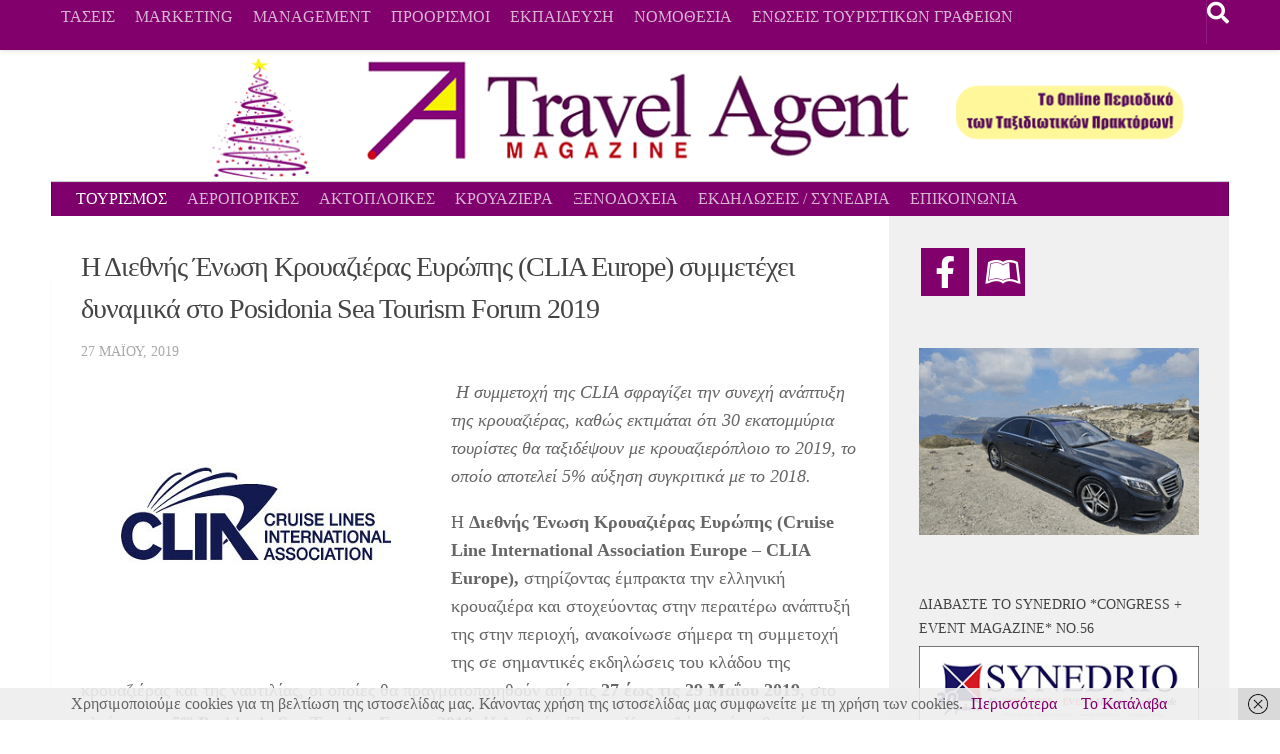

--- FILE ---
content_type: text/html; charset=UTF-8
request_url: https://travel-agent.eu/news-for-travel-agents/%CE%B7-%CE%B4%CE%B9%CE%B5%CE%B8%CE%BD%CE%AE%CF%82-%CE%AD%CE%BD%CF%89%CF%83%CE%B7-%CE%BA%CF%81%CE%BF%CF%85%CE%B1%CE%B6%CE%B9%CE%AD%CF%81%CE%B1%CF%82-%CE%B5%CF%85%CF%81%CF%8E%CF%80%CE%B7%CF%82-clia-eur/
body_size: 14858
content:
<!DOCTYPE html>
<html class="no-js" dir="ltr" lang="el" prefix="og: https://ogp.me/ns#">
<head>
  <meta charset="UTF-8">
  <meta name="viewport" content="width=device-width, initial-scale=1.0">
  <link rel="profile" href="https://gmpg.org/xfn/11" />
  <link rel="pingback" href="https://travel-agent.eu/xmlrpc.php">

  <title>Η Διεθνής Ένωση Κρουαζιέρας Ευρώπης (CLIA Europe) συμμετέχει δυναμικά στο Posidonia Sea Tourism Forum 2019 | Travel Agent Magazine</title>

		<!-- All in One SEO 4.9.1.1 - aioseo.com -->
	<meta name="robots" content="max-image-preview:large" />
	<meta name="author" content="Travel Agent magazine"/>
	<link rel="canonical" href="https://travel-agent.eu/news-for-travel-agents/%ce%b7-%ce%b4%ce%b9%ce%b5%ce%b8%ce%bd%ce%ae%cf%82-%ce%ad%ce%bd%cf%89%cf%83%ce%b7-%ce%ba%cf%81%ce%bf%cf%85%ce%b1%ce%b6%ce%b9%ce%ad%cf%81%ce%b1%cf%82-%ce%b5%cf%85%cf%81%cf%8e%cf%80%ce%b7%cf%82-clia-eur/" />
	<meta name="generator" content="All in One SEO (AIOSEO) 4.9.1.1" />
		<meta property="og:locale" content="el_GR" />
		<meta property="og:site_name" content="Travel Agent Magazine | Περιοδικό για Ταξιδιωτικούς Πράκτορες" />
		<meta property="og:type" content="article" />
		<meta property="og:title" content="Η Διεθνής Ένωση Κρουαζιέρας Ευρώπης (CLIA Europe) συμμετέχει δυναμικά στο Posidonia Sea Tourism Forum 2019 | Travel Agent Magazine" />
		<meta property="og:url" content="https://travel-agent.eu/news-for-travel-agents/%ce%b7-%ce%b4%ce%b9%ce%b5%ce%b8%ce%bd%ce%ae%cf%82-%ce%ad%ce%bd%cf%89%cf%83%ce%b7-%ce%ba%cf%81%ce%bf%cf%85%ce%b1%ce%b6%ce%b9%ce%ad%cf%81%ce%b1%cf%82-%ce%b5%cf%85%cf%81%cf%8e%cf%80%ce%b7%cf%82-clia-eur/" />
		<meta property="article:published_time" content="2019-05-27T11:33:29+00:00" />
		<meta property="article:modified_time" content="2019-05-27T11:33:29+00:00" />
		<meta name="twitter:card" content="summary" />
		<meta name="twitter:title" content="Η Διεθνής Ένωση Κρουαζιέρας Ευρώπης (CLIA Europe) συμμετέχει δυναμικά στο Posidonia Sea Tourism Forum 2019 | Travel Agent Magazine" />
		<script type="application/ld+json" class="aioseo-schema">
			{"@context":"https:\/\/schema.org","@graph":[{"@type":"Article","@id":"https:\/\/travel-agent.eu\/news-for-travel-agents\/%ce%b7-%ce%b4%ce%b9%ce%b5%ce%b8%ce%bd%ce%ae%cf%82-%ce%ad%ce%bd%cf%89%cf%83%ce%b7-%ce%ba%cf%81%ce%bf%cf%85%ce%b1%ce%b6%ce%b9%ce%ad%cf%81%ce%b1%cf%82-%ce%b5%cf%85%cf%81%cf%8e%cf%80%ce%b7%cf%82-clia-eur\/#article","name":"\u0397 \u0394\u03b9\u03b5\u03b8\u03bd\u03ae\u03c2 \u0388\u03bd\u03c9\u03c3\u03b7 \u039a\u03c1\u03bf\u03c5\u03b1\u03b6\u03b9\u03ad\u03c1\u03b1\u03c2 \u0395\u03c5\u03c1\u03ce\u03c0\u03b7\u03c2 (CLIA Europe) \u03c3\u03c5\u03bc\u03bc\u03b5\u03c4\u03ad\u03c7\u03b5\u03b9 \u03b4\u03c5\u03bd\u03b1\u03bc\u03b9\u03ba\u03ac \u03c3\u03c4\u03bf Posidonia Sea Tourism Forum 2019 | Travel Agent Magazine","headline":"\u0397 \u0394\u03b9\u03b5\u03b8\u03bd\u03ae\u03c2 \u0388\u03bd\u03c9\u03c3\u03b7 \u039a\u03c1\u03bf\u03c5\u03b1\u03b6\u03b9\u03ad\u03c1\u03b1\u03c2 \u0395\u03c5\u03c1\u03ce\u03c0\u03b7\u03c2 (CLIA Europe) \u03c3\u03c5\u03bc\u03bc\u03b5\u03c4\u03ad\u03c7\u03b5\u03b9 \u03b4\u03c5\u03bd\u03b1\u03bc\u03b9\u03ba\u03ac \u03c3\u03c4\u03bf Posidonia Sea Tourism Forum 2019","author":{"@id":"https:\/\/travel-agent.eu\/author\/karag\/#author"},"publisher":{"@id":"https:\/\/travel-agent.eu\/#organization"},"image":{"@type":"ImageObject","url":"https:\/\/travel-agent.eu\/wp-content\/uploads\/2018\/02\/clia.jpg","width":350,"height":250},"datePublished":"2019-05-27T14:33:29+03:00","dateModified":"2019-05-27T14:33:29+03:00","inLanguage":"el","mainEntityOfPage":{"@id":"https:\/\/travel-agent.eu\/news-for-travel-agents\/%ce%b7-%ce%b4%ce%b9%ce%b5%ce%b8%ce%bd%ce%ae%cf%82-%ce%ad%ce%bd%cf%89%cf%83%ce%b7-%ce%ba%cf%81%ce%bf%cf%85%ce%b1%ce%b6%ce%b9%ce%ad%cf%81%ce%b1%cf%82-%ce%b5%cf%85%cf%81%cf%8e%cf%80%ce%b7%cf%82-clia-eur\/#webpage"},"isPartOf":{"@id":"https:\/\/travel-agent.eu\/news-for-travel-agents\/%ce%b7-%ce%b4%ce%b9%ce%b5%ce%b8%ce%bd%ce%ae%cf%82-%ce%ad%ce%bd%cf%89%cf%83%ce%b7-%ce%ba%cf%81%ce%bf%cf%85%ce%b1%ce%b6%ce%b9%ce%ad%cf%81%ce%b1%cf%82-%ce%b5%cf%85%cf%81%cf%8e%cf%80%ce%b7%cf%82-clia-eur\/#webpage"},"articleSection":"\u03a4\u039f\u03a5\u03a1\u0399\u03a3\u039c\u039f\u03a3"},{"@type":"BreadcrumbList","@id":"https:\/\/travel-agent.eu\/news-for-travel-agents\/%ce%b7-%ce%b4%ce%b9%ce%b5%ce%b8%ce%bd%ce%ae%cf%82-%ce%ad%ce%bd%cf%89%cf%83%ce%b7-%ce%ba%cf%81%ce%bf%cf%85%ce%b1%ce%b6%ce%b9%ce%ad%cf%81%ce%b1%cf%82-%ce%b5%cf%85%cf%81%cf%8e%cf%80%ce%b7%cf%82-clia-eur\/#breadcrumblist","itemListElement":[{"@type":"ListItem","@id":"https:\/\/travel-agent.eu#listItem","position":1,"name":"Home","item":"https:\/\/travel-agent.eu","nextItem":{"@type":"ListItem","@id":"https:\/\/travel-agent.eu\/category\/news-for-travel-agents\/#listItem","name":"\u03a4\u039f\u03a5\u03a1\u0399\u03a3\u039c\u039f\u03a3"}},{"@type":"ListItem","@id":"https:\/\/travel-agent.eu\/category\/news-for-travel-agents\/#listItem","position":2,"name":"\u03a4\u039f\u03a5\u03a1\u0399\u03a3\u039c\u039f\u03a3","item":"https:\/\/travel-agent.eu\/category\/news-for-travel-agents\/","nextItem":{"@type":"ListItem","@id":"https:\/\/travel-agent.eu\/news-for-travel-agents\/%ce%b7-%ce%b4%ce%b9%ce%b5%ce%b8%ce%bd%ce%ae%cf%82-%ce%ad%ce%bd%cf%89%cf%83%ce%b7-%ce%ba%cf%81%ce%bf%cf%85%ce%b1%ce%b6%ce%b9%ce%ad%cf%81%ce%b1%cf%82-%ce%b5%cf%85%cf%81%cf%8e%cf%80%ce%b7%cf%82-clia-eur\/#listItem","name":"\u0397 \u0394\u03b9\u03b5\u03b8\u03bd\u03ae\u03c2 \u0388\u03bd\u03c9\u03c3\u03b7 \u039a\u03c1\u03bf\u03c5\u03b1\u03b6\u03b9\u03ad\u03c1\u03b1\u03c2 \u0395\u03c5\u03c1\u03ce\u03c0\u03b7\u03c2 (CLIA Europe) \u03c3\u03c5\u03bc\u03bc\u03b5\u03c4\u03ad\u03c7\u03b5\u03b9 \u03b4\u03c5\u03bd\u03b1\u03bc\u03b9\u03ba\u03ac \u03c3\u03c4\u03bf Posidonia Sea Tourism Forum 2019"},"previousItem":{"@type":"ListItem","@id":"https:\/\/travel-agent.eu#listItem","name":"Home"}},{"@type":"ListItem","@id":"https:\/\/travel-agent.eu\/news-for-travel-agents\/%ce%b7-%ce%b4%ce%b9%ce%b5%ce%b8%ce%bd%ce%ae%cf%82-%ce%ad%ce%bd%cf%89%cf%83%ce%b7-%ce%ba%cf%81%ce%bf%cf%85%ce%b1%ce%b6%ce%b9%ce%ad%cf%81%ce%b1%cf%82-%ce%b5%cf%85%cf%81%cf%8e%cf%80%ce%b7%cf%82-clia-eur\/#listItem","position":3,"name":"\u0397 \u0394\u03b9\u03b5\u03b8\u03bd\u03ae\u03c2 \u0388\u03bd\u03c9\u03c3\u03b7 \u039a\u03c1\u03bf\u03c5\u03b1\u03b6\u03b9\u03ad\u03c1\u03b1\u03c2 \u0395\u03c5\u03c1\u03ce\u03c0\u03b7\u03c2 (CLIA Europe) \u03c3\u03c5\u03bc\u03bc\u03b5\u03c4\u03ad\u03c7\u03b5\u03b9 \u03b4\u03c5\u03bd\u03b1\u03bc\u03b9\u03ba\u03ac \u03c3\u03c4\u03bf Posidonia Sea Tourism Forum 2019","previousItem":{"@type":"ListItem","@id":"https:\/\/travel-agent.eu\/category\/news-for-travel-agents\/#listItem","name":"\u03a4\u039f\u03a5\u03a1\u0399\u03a3\u039c\u039f\u03a3"}}]},{"@type":"Organization","@id":"https:\/\/travel-agent.eu\/#organization","name":"Travel Agent Magazine","description":"\u03a0\u03b5\u03c1\u03b9\u03bf\u03b4\u03b9\u03ba\u03cc \u03b3\u03b9\u03b1 \u03a4\u03b1\u03be\u03b9\u03b4\u03b9\u03c9\u03c4\u03b9\u03ba\u03bf\u03cd\u03c2 \u03a0\u03c1\u03ac\u03ba\u03c4\u03bf\u03c1\u03b5\u03c2","url":"https:\/\/travel-agent.eu\/"},{"@type":"Person","@id":"https:\/\/travel-agent.eu\/author\/karag\/#author","url":"https:\/\/travel-agent.eu\/author\/karag\/","name":"Travel Agent magazine","image":{"@type":"ImageObject","@id":"https:\/\/travel-agent.eu\/news-for-travel-agents\/%ce%b7-%ce%b4%ce%b9%ce%b5%ce%b8%ce%bd%ce%ae%cf%82-%ce%ad%ce%bd%cf%89%cf%83%ce%b7-%ce%ba%cf%81%ce%bf%cf%85%ce%b1%ce%b6%ce%b9%ce%ad%cf%81%ce%b1%cf%82-%ce%b5%cf%85%cf%81%cf%8e%cf%80%ce%b7%cf%82-clia-eur\/#authorImage","url":"https:\/\/secure.gravatar.com\/avatar\/7a75404c60a07a3f04db1cb340eb12bae6242a6c15061e729ab97b84559be994?s=96&d=mm&r=g","width":96,"height":96,"caption":"Travel Agent magazine"}},{"@type":"WebPage","@id":"https:\/\/travel-agent.eu\/news-for-travel-agents\/%ce%b7-%ce%b4%ce%b9%ce%b5%ce%b8%ce%bd%ce%ae%cf%82-%ce%ad%ce%bd%cf%89%cf%83%ce%b7-%ce%ba%cf%81%ce%bf%cf%85%ce%b1%ce%b6%ce%b9%ce%ad%cf%81%ce%b1%cf%82-%ce%b5%cf%85%cf%81%cf%8e%cf%80%ce%b7%cf%82-clia-eur\/#webpage","url":"https:\/\/travel-agent.eu\/news-for-travel-agents\/%ce%b7-%ce%b4%ce%b9%ce%b5%ce%b8%ce%bd%ce%ae%cf%82-%ce%ad%ce%bd%cf%89%cf%83%ce%b7-%ce%ba%cf%81%ce%bf%cf%85%ce%b1%ce%b6%ce%b9%ce%ad%cf%81%ce%b1%cf%82-%ce%b5%cf%85%cf%81%cf%8e%cf%80%ce%b7%cf%82-clia-eur\/","name":"\u0397 \u0394\u03b9\u03b5\u03b8\u03bd\u03ae\u03c2 \u0388\u03bd\u03c9\u03c3\u03b7 \u039a\u03c1\u03bf\u03c5\u03b1\u03b6\u03b9\u03ad\u03c1\u03b1\u03c2 \u0395\u03c5\u03c1\u03ce\u03c0\u03b7\u03c2 (CLIA Europe) \u03c3\u03c5\u03bc\u03bc\u03b5\u03c4\u03ad\u03c7\u03b5\u03b9 \u03b4\u03c5\u03bd\u03b1\u03bc\u03b9\u03ba\u03ac \u03c3\u03c4\u03bf Posidonia Sea Tourism Forum 2019 | Travel Agent Magazine","inLanguage":"el","isPartOf":{"@id":"https:\/\/travel-agent.eu\/#website"},"breadcrumb":{"@id":"https:\/\/travel-agent.eu\/news-for-travel-agents\/%ce%b7-%ce%b4%ce%b9%ce%b5%ce%b8%ce%bd%ce%ae%cf%82-%ce%ad%ce%bd%cf%89%cf%83%ce%b7-%ce%ba%cf%81%ce%bf%cf%85%ce%b1%ce%b6%ce%b9%ce%ad%cf%81%ce%b1%cf%82-%ce%b5%cf%85%cf%81%cf%8e%cf%80%ce%b7%cf%82-clia-eur\/#breadcrumblist"},"author":{"@id":"https:\/\/travel-agent.eu\/author\/karag\/#author"},"creator":{"@id":"https:\/\/travel-agent.eu\/author\/karag\/#author"},"image":{"@type":"ImageObject","url":"https:\/\/travel-agent.eu\/wp-content\/uploads\/2018\/02\/clia.jpg","@id":"https:\/\/travel-agent.eu\/news-for-travel-agents\/%ce%b7-%ce%b4%ce%b9%ce%b5%ce%b8%ce%bd%ce%ae%cf%82-%ce%ad%ce%bd%cf%89%cf%83%ce%b7-%ce%ba%cf%81%ce%bf%cf%85%ce%b1%ce%b6%ce%b9%ce%ad%cf%81%ce%b1%cf%82-%ce%b5%cf%85%cf%81%cf%8e%cf%80%ce%b7%cf%82-clia-eur\/#mainImage","width":350,"height":250},"primaryImageOfPage":{"@id":"https:\/\/travel-agent.eu\/news-for-travel-agents\/%ce%b7-%ce%b4%ce%b9%ce%b5%ce%b8%ce%bd%ce%ae%cf%82-%ce%ad%ce%bd%cf%89%cf%83%ce%b7-%ce%ba%cf%81%ce%bf%cf%85%ce%b1%ce%b6%ce%b9%ce%ad%cf%81%ce%b1%cf%82-%ce%b5%cf%85%cf%81%cf%8e%cf%80%ce%b7%cf%82-clia-eur\/#mainImage"},"datePublished":"2019-05-27T14:33:29+03:00","dateModified":"2019-05-27T14:33:29+03:00"},{"@type":"WebSite","@id":"https:\/\/travel-agent.eu\/#website","url":"https:\/\/travel-agent.eu\/","name":"Travel Agent Magazine","description":"\u03a0\u03b5\u03c1\u03b9\u03bf\u03b4\u03b9\u03ba\u03cc \u03b3\u03b9\u03b1 \u03a4\u03b1\u03be\u03b9\u03b4\u03b9\u03c9\u03c4\u03b9\u03ba\u03bf\u03cd\u03c2 \u03a0\u03c1\u03ac\u03ba\u03c4\u03bf\u03c1\u03b5\u03c2","inLanguage":"el","publisher":{"@id":"https:\/\/travel-agent.eu\/#organization"}}]}
		</script>
		<!-- All in One SEO -->

<script>
window.koko_analytics = {"url":"https:\/\/travel-agent.eu\/koko-analytics-collect.php","site_url":"https:\/\/travel-agent.eu","post_id":10320,"path":"\/news-for-travel-agents\/%CE%B7-%CE%B4%CE%B9%CE%B5%CE%B8%CE%BD%CE%AE%CF%82-%CE%AD%CE%BD%CF%89%CF%83%CE%B7-%CE%BA%CF%81%CE%BF%CF%85%CE%B1%CE%B6%CE%B9%CE%AD%CF%81%CE%B1%CF%82-%CE%B5%CF%85%CF%81%CF%8E%CF%80%CE%B7%CF%82-clia-eur\/","method":"cookie","use_cookie":true};
</script>
<script>document.documentElement.className = document.documentElement.className.replace("no-js","js");</script>
<link rel="alternate" type="application/rss+xml" title="Ροή RSS &raquo; Travel Agent Magazine" href="https://travel-agent.eu/feed/" />
<link rel="alternate" title="oEmbed (JSON)" type="application/json+oembed" href="https://travel-agent.eu/wp-json/oembed/1.0/embed?url=https%3A%2F%2Ftravel-agent.eu%2Fnews-for-travel-agents%2F%25ce%25b7-%25ce%25b4%25ce%25b9%25ce%25b5%25ce%25b8%25ce%25bd%25ce%25ae%25cf%2582-%25ce%25ad%25ce%25bd%25cf%2589%25cf%2583%25ce%25b7-%25ce%25ba%25cf%2581%25ce%25bf%25cf%2585%25ce%25b1%25ce%25b6%25ce%25b9%25ce%25ad%25cf%2581%25ce%25b1%25cf%2582-%25ce%25b5%25cf%2585%25cf%2581%25cf%258e%25cf%2580%25ce%25b7%25cf%2582-clia-eur%2F" />
<link rel="alternate" title="oEmbed (XML)" type="text/xml+oembed" href="https://travel-agent.eu/wp-json/oembed/1.0/embed?url=https%3A%2F%2Ftravel-agent.eu%2Fnews-for-travel-agents%2F%25ce%25b7-%25ce%25b4%25ce%25b9%25ce%25b5%25ce%25b8%25ce%25bd%25ce%25ae%25cf%2582-%25ce%25ad%25ce%25bd%25cf%2589%25cf%2583%25ce%25b7-%25ce%25ba%25cf%2581%25ce%25bf%25cf%2585%25ce%25b1%25ce%25b6%25ce%25b9%25ce%25ad%25cf%2581%25ce%25b1%25cf%2582-%25ce%25b5%25cf%2585%25cf%2581%25cf%258e%25cf%2580%25ce%25b7%25cf%2582-clia-eur%2F&#038;format=xml" />
<style id='wp-img-auto-sizes-contain-inline-css'>
img:is([sizes=auto i],[sizes^="auto," i]){contain-intrinsic-size:3000px 1500px}
/*# sourceURL=wp-img-auto-sizes-contain-inline-css */
</style>
<link rel='stylesheet' id='cnss_font_awesome_css-css' href='https://travel-agent.eu/wp-content/plugins/easy-social-icons/css/font-awesome/css/all.min.css?ver=7.0.0' media='all' />
<link rel='stylesheet' id='cnss_font_awesome_v4_shims-css' href='https://travel-agent.eu/wp-content/plugins/easy-social-icons/css/font-awesome/css/v4-shims.min.css?ver=7.0.0' media='all' />
<link rel='stylesheet' id='cnss_css-css' href='https://travel-agent.eu/wp-content/plugins/easy-social-icons/css/cnss.css?ver=1.0' media='all' />
<link rel='stylesheet' id='cnss_share_css-css' href='https://travel-agent.eu/wp-content/plugins/easy-social-icons/css/share.css?ver=1.0' media='all' />
<style id='wp-emoji-styles-inline-css'>

	img.wp-smiley, img.emoji {
		display: inline !important;
		border: none !important;
		box-shadow: none !important;
		height: 1em !important;
		width: 1em !important;
		margin: 0 0.07em !important;
		vertical-align: -0.1em !important;
		background: none !important;
		padding: 0 !important;
	}
/*# sourceURL=wp-emoji-styles-inline-css */
</style>
<link rel='stylesheet' id='source-affix-plugin-styles-css' href='https://travel-agent.eu/wp-content/plugins/source-affix/assets/css/public.min.css?ver=2.0.4' media='all' />
<link rel='stylesheet' id='hueman-main-style-css' href='https://travel-agent.eu/wp-content/themes/hueman/assets/front/css/main.min.css?ver=3.7.27' media='all' />
<style id='hueman-main-style-inline-css'>
body { font-family:Georgia, serif;font-size:1.00rem }@media only screen and (min-width: 720px) {
        .nav > li { font-size:1.00rem; }
      }.container-inner { max-width: 1178px; }::selection { background-color: #82006c; }
::-moz-selection { background-color: #82006c; }a,a>span.hu-external::after,.themeform label .required,#flexslider-featured .flex-direction-nav .flex-next:hover,#flexslider-featured .flex-direction-nav .flex-prev:hover,.post-hover:hover .post-title a,.post-title a:hover,.sidebar.s1 .post-nav li a:hover i,.content .post-nav li a:hover i,.post-related a:hover,.sidebar.s1 .widget_rss ul li a,#footer .widget_rss ul li a,.sidebar.s1 .widget_calendar a,#footer .widget_calendar a,.sidebar.s1 .alx-tab .tab-item-category a,.sidebar.s1 .alx-posts .post-item-category a,.sidebar.s1 .alx-tab li:hover .tab-item-title a,.sidebar.s1 .alx-tab li:hover .tab-item-comment a,.sidebar.s1 .alx-posts li:hover .post-item-title a,#footer .alx-tab .tab-item-category a,#footer .alx-posts .post-item-category a,#footer .alx-tab li:hover .tab-item-title a,#footer .alx-tab li:hover .tab-item-comment a,#footer .alx-posts li:hover .post-item-title a,.comment-tabs li.active a,.comment-awaiting-moderation,.child-menu a:hover,.child-menu .current_page_item > a,.wp-pagenavi a{ color: #82006c; }input[type="submit"],.themeform button[type="submit"],.sidebar.s1 .sidebar-top,.sidebar.s1 .sidebar-toggle,#flexslider-featured .flex-control-nav li a.flex-active,.post-tags a:hover,.sidebar.s1 .widget_calendar caption,#footer .widget_calendar caption,.author-bio .bio-avatar:after,.commentlist li.bypostauthor > .comment-body:after,.commentlist li.comment-author-admin > .comment-body:after{ background-color: #82006c; }.post-format .format-container { border-color: #82006c; }.sidebar.s1 .alx-tabs-nav li.active a,#footer .alx-tabs-nav li.active a,.comment-tabs li.active a,.wp-pagenavi a:hover,.wp-pagenavi a:active,.wp-pagenavi span.current{ border-bottom-color: #82006c!important; }.sidebar.s2 .post-nav li a:hover i,
.sidebar.s2 .widget_rss ul li a,
.sidebar.s2 .widget_calendar a,
.sidebar.s2 .alx-tab .tab-item-category a,
.sidebar.s2 .alx-posts .post-item-category a,
.sidebar.s2 .alx-tab li:hover .tab-item-title a,
.sidebar.s2 .alx-tab li:hover .tab-item-comment a,
.sidebar.s2 .alx-posts li:hover .post-item-title a { color: #82006c; }
.sidebar.s2 .sidebar-top,.sidebar.s2 .sidebar-toggle,.post-comments,.jp-play-bar,.jp-volume-bar-value,.sidebar.s2 .widget_calendar caption{ background-color: #82006c; }.sidebar.s2 .alx-tabs-nav li.active a { border-bottom-color: #82006c; }
.post-comments::before { border-right-color: #82006c; }
      .search-expand,
              #nav-topbar.nav-container { background-color: #82006c}@media only screen and (min-width: 720px) {
                #nav-topbar .nav ul { background-color: #82006c; }
              }.is-scrolled #header .nav-container.desktop-sticky,
              .is-scrolled #header .search-expand { background-color: #82006c; background-color: rgba(130,0,108,0.90) }.is-scrolled .topbar-transparent #nav-topbar.desktop-sticky .nav ul { background-color: #82006c; background-color: rgba(130,0,108,0.95) }#header { background-color: #ffffff; }
@media only screen and (min-width: 720px) {
  #nav-header .nav ul { background-color: #ffffff; }
}
        .is-scrolled #header #nav-mobile { background-color: #454e5c; background-color: rgba(69,78,92,0.90) }#nav-header.nav-container, #main-header-search .search-expand { background-color: #7f006c; }
@media only screen and (min-width: 720px) {
  #nav-header .nav ul { background-color: #7f006c; }
}
        #footer-bottom { background-color: #000000; }.site-title a img { max-height: 127px; }body { background-color: #ffffff; }
/*# sourceURL=hueman-main-style-inline-css */
</style>
<link rel='stylesheet' id='hueman-font-awesome-css' href='https://travel-agent.eu/wp-content/themes/hueman/assets/front/css/font-awesome.min.css?ver=3.7.27' media='all' />
<script src="https://travel-agent.eu/wp-includes/js/jquery/jquery.min.js?ver=3.7.1" id="jquery-core-js"></script>
<script src="https://travel-agent.eu/wp-includes/js/jquery/jquery-migrate.min.js?ver=3.4.1" id="jquery-migrate-js"></script>
<script src="https://travel-agent.eu/wp-content/plugins/easy-social-icons/js/cnss.js?ver=1.0" id="cnss_js-js"></script>
<script src="https://travel-agent.eu/wp-content/plugins/easy-social-icons/js/share.js?ver=1.0" id="cnss_share_js-js"></script>
<link rel="https://api.w.org/" href="https://travel-agent.eu/wp-json/" /><link rel="alternate" title="JSON" type="application/json" href="https://travel-agent.eu/wp-json/wp/v2/posts/10320" /><link rel="EditURI" type="application/rsd+xml" title="RSD" href="https://travel-agent.eu/xmlrpc.php?rsd" />

<link rel='shortlink' href='https://travel-agent.eu/?p=10320' />

<!-- This site is using AdRotate v5.17 to display their advertisements - https://ajdg.solutions/ -->
<!-- AdRotate CSS -->
<style type="text/css" media="screen">
	.g { margin:0px; padding:0px; overflow:hidden; line-height:1; zoom:1; }
	.g img { height:auto; }
	.g-col { position:relative; float:left; }
	.g-col:first-child { margin-left: 0; }
	.g-col:last-child { margin-right: 0; }
	@media only screen and (max-width: 480px) {
		.g-col, .g-dyn, .g-single { width:100%; margin-left:0; margin-right:0; }
	}
</style>
<!-- /AdRotate CSS -->

<style type="text/css">
		ul.cnss-social-icon li.cn-fa-icon a{background-color:#82006c!important;}
		ul.cnss-social-icon li.cn-fa-icon a:hover{background-color:#ffffff!important;color:#82006c!important;}
		</style><!-- Google tag (gtag.js) -->
<script async src="https://www.googletagmanager.com/gtag/js?id=G-MFTJE83CV2"></script>
<script>
  window.dataLayer = window.dataLayer || [];
  function gtag(){dataLayer.push(arguments);}
  gtag('js', new Date());

  gtag('config', 'G-MFTJE83CV2');
</script><link rel="apple-touch-icon" sizes="180x180" href="/wp-content/uploads/fbrfg/apple-touch-icon.png">
<link rel="icon" type="image/png" sizes="32x32" href="/wp-content/uploads/fbrfg/favicon-32x32.png">
<link rel="icon" type="image/png" sizes="16x16" href="/wp-content/uploads/fbrfg/favicon-16x16.png">
<link rel="manifest" href="/wp-content/uploads/fbrfg/manifest.json">
<link rel="shortcut icon" href="/wp-content/uploads/fbrfg/favicon.ico">
<meta name="msapplication-config" content="/wp-content/uploads/fbrfg/browserconfig.xml">
<meta name="theme-color" content="#ffffff">    <link rel="preload" as="font" type="font/woff2" href="https://travel-agent.eu/wp-content/themes/hueman/assets/front/webfonts/fa-brands-400.woff2?v=5.15.2" crossorigin="anonymous"/>
    <link rel="preload" as="font" type="font/woff2" href="https://travel-agent.eu/wp-content/themes/hueman/assets/front/webfonts/fa-regular-400.woff2?v=5.15.2" crossorigin="anonymous"/>
    <link rel="preload" as="font" type="font/woff2" href="https://travel-agent.eu/wp-content/themes/hueman/assets/front/webfonts/fa-solid-900.woff2?v=5.15.2" crossorigin="anonymous"/>
  <!--[if lt IE 9]>
<script src="https://travel-agent.eu/wp-content/themes/hueman/assets/front/js/ie/html5shiv-printshiv.min.js"></script>
<script src="https://travel-agent.eu/wp-content/themes/hueman/assets/front/js/ie/selectivizr.js"></script>
<![endif]-->
		<style id="wp-custom-css">
			.nav > li > a {
    padding: 7px 10px;}

.toggle-search {
        font-size: 22px;
    padding: 18px 0px; 
    display: block;}

.widget a {
    color: #82006c;}

.page-title {
    padding-bottom: 0px;}

.page-title {display:none;}

.single .post-title {
    font-size: 28px;}



		</style>
		</head>

<body data-rsssl=1 class="wp-singular post-template-default single single-post postid-10320 single-format-standard wp-embed-responsive wp-theme-hueman col-2cl full-width topbar-enabled header-desktop-sticky header-mobile-sticky hueman-3-7-27 chrome">
<div id="wrapper">
  <a class="screen-reader-text skip-link" href="#content">Skip to content</a>
  
  <header id="header" class="top-menu-mobile-on one-mobile-menu top_menu header-ads-desktop  topbar-transparent has-header-img">
        <nav class="nav-container group mobile-menu mobile-sticky " id="nav-mobile" data-menu-id="header-1">
  <div class="mobile-title-logo-in-header"><p class="site-title">                  <a class="custom-logo-link" href="https://travel-agent.eu/" rel="home" title="Travel Agent Magazine | Αρχική σελίδα">Travel Agent Magazine</a>                </p></div>
        
                    <!-- <div class="ham__navbar-toggler collapsed" aria-expanded="false">
          <div class="ham__navbar-span-wrapper">
            <span class="ham-toggler-menu__span"></span>
          </div>
        </div> -->
        <button class="ham__navbar-toggler-two collapsed" title="Menu" aria-expanded="false">
          <span class="ham__navbar-span-wrapper">
            <span class="line line-1"></span>
            <span class="line line-2"></span>
            <span class="line line-3"></span>
          </span>
        </button>
            
      <div class="nav-text"></div>
      <div class="nav-wrap container">
                  <ul class="nav container-inner group mobile-search">
                            <li>
                  <form role="search" method="get" class="search-form" action="https://travel-agent.eu/">
				<label>
					<span class="screen-reader-text">Αναζήτηση για:</span>
					<input type="search" class="search-field" placeholder="Αναζήτηση&hellip;" value="" name="s" />
				</label>
				<input type="submit" class="search-submit" value="Αναζήτηση" />
			</form>                </li>
                      </ul>
                <ul id="menu-footer" class="nav container-inner group"><li id="menu-item-195" class="menu-item menu-item-type-taxonomy menu-item-object-category menu-item-195"><a href="https://travel-agent.eu/category/travel-trends/">ΤΑΣΕΙΣ</a></li>
<li id="menu-item-34" class="menu-item menu-item-type-taxonomy menu-item-object-category menu-item-34"><a href="https://travel-agent.eu/category/marketing-for-travel-agents/">MARKETING</a></li>
<li id="menu-item-3863" class="menu-item menu-item-type-taxonomy menu-item-object-category menu-item-3863"><a href="https://travel-agent.eu/category/management-for-travel-agents/">MANAGEMENT</a></li>
<li id="menu-item-89" class="menu-item menu-item-type-taxonomy menu-item-object-category menu-item-89"><a href="https://travel-agent.eu/category/travel-destinations/">ΠΡΟΟΡΙΣΜΟΙ</a></li>
<li id="menu-item-4794" class="menu-item menu-item-type-taxonomy menu-item-object-category menu-item-4794"><a href="https://travel-agent.eu/category/education-for-travel-agents/">ΕΚΠΑΙΔΕΥΣΗ</a></li>
<li id="menu-item-8852" class="menu-item menu-item-type-taxonomy menu-item-object-category menu-item-8852"><a href="https://travel-agent.eu/category/nomothesia/">ΝΟΜΟΘΕΣΙΑ</a></li>
<li id="menu-item-8888" class="menu-item menu-item-type-taxonomy menu-item-object-category menu-item-8888"><a href="https://travel-agent.eu/category/enwseis-touristikwn-grafeiwn/">ΕΝΩΣΕΙΣ ΤΟΥΡΙΣΤΙΚΩΝ ΓΡΑΦΕΙΩΝ</a></li>
</ul>      </div>
</nav><!--/#nav-topbar-->  
        <nav class="nav-container group desktop-menu desktop-sticky " id="nav-topbar" data-menu-id="header-2">
    <div class="nav-text"></div>
  <div class="topbar-toggle-down">
    <i class="fas fa-angle-double-down" aria-hidden="true" data-toggle="down" title="Ανάπτυξη μενού"></i>
    <i class="fas fa-angle-double-up" aria-hidden="true" data-toggle="up" title="Σύμπτυξη μενού"></i>
  </div>
  <div class="nav-wrap container">
    <ul id="menu-footer-1" class="nav container-inner group"><li class="menu-item menu-item-type-taxonomy menu-item-object-category menu-item-195"><a href="https://travel-agent.eu/category/travel-trends/">ΤΑΣΕΙΣ</a></li>
<li class="menu-item menu-item-type-taxonomy menu-item-object-category menu-item-34"><a href="https://travel-agent.eu/category/marketing-for-travel-agents/">MARKETING</a></li>
<li class="menu-item menu-item-type-taxonomy menu-item-object-category menu-item-3863"><a href="https://travel-agent.eu/category/management-for-travel-agents/">MANAGEMENT</a></li>
<li class="menu-item menu-item-type-taxonomy menu-item-object-category menu-item-89"><a href="https://travel-agent.eu/category/travel-destinations/">ΠΡΟΟΡΙΣΜΟΙ</a></li>
<li class="menu-item menu-item-type-taxonomy menu-item-object-category menu-item-4794"><a href="https://travel-agent.eu/category/education-for-travel-agents/">ΕΚΠΑΙΔΕΥΣΗ</a></li>
<li class="menu-item menu-item-type-taxonomy menu-item-object-category menu-item-8852"><a href="https://travel-agent.eu/category/nomothesia/">ΝΟΜΟΘΕΣΙΑ</a></li>
<li class="menu-item menu-item-type-taxonomy menu-item-object-category menu-item-8888"><a href="https://travel-agent.eu/category/enwseis-touristikwn-grafeiwn/">ΕΝΩΣΕΙΣ ΤΟΥΡΙΣΤΙΚΩΝ ΓΡΑΦΕΙΩΝ</a></li>
</ul>  </div>
      <div id="topbar-header-search" class="container">
      <div class="container-inner">
        <button class="toggle-search"><i class="fas fa-search"></i></button>
        <div class="search-expand">
          <div class="search-expand-inner"><form role="search" method="get" class="search-form" action="https://travel-agent.eu/">
				<label>
					<span class="screen-reader-text">Αναζήτηση για:</span>
					<input type="search" class="search-field" placeholder="Αναζήτηση&hellip;" value="" name="s" />
				</label>
				<input type="submit" class="search-submit" value="Αναζήτηση" />
			</form></div>
        </div>
      </div><!--/.container-inner-->
    </div><!--/.container-->
  
</nav><!--/#nav-topbar-->  
  <div class="container group">
        <div class="container-inner">

                <div id="header-image-wrap">
              <div class="group hu-pad central-header-zone">
                                                  </div>

              <a href="https://travel-agent.eu/" rel="home"><img src="https://travel-agent.eu/wp-content/uploads/2020/12/TA-XMAS.png" width="1160" height="130" alt="" class="new-site-image" srcset="https://travel-agent.eu/wp-content/uploads/2020/12/TA-XMAS.png 1160w, https://travel-agent.eu/wp-content/uploads/2020/12/TA-XMAS-768x86.png 768w" sizes="(max-width: 1160px) 100vw, 1160px" decoding="async" fetchpriority="high" /></a>          </div>
      
                <nav class="nav-container group desktop-menu " id="nav-header" data-menu-id="header-3">
    <div class="nav-text"><!-- put your mobile menu text here --></div>

  <div class="nav-wrap container">
        <ul id="menu-main" class="nav container-inner group"><li id="menu-item-8840" class="menu-item menu-item-type-taxonomy menu-item-object-category current-post-ancestor current-menu-parent current-post-parent menu-item-8840"><a href="https://travel-agent.eu/category/news-for-travel-agents/">ΤΟΥΡΙΣΜΟΣ</a></li>
<li id="menu-item-8841" class="menu-item menu-item-type-taxonomy menu-item-object-category menu-item-8841"><a href="https://travel-agent.eu/category/airlines/">ΑΕΡΟΠΟΡΙΚΕΣ</a></li>
<li id="menu-item-8850" class="menu-item menu-item-type-taxonomy menu-item-object-category menu-item-8850"><a href="https://travel-agent.eu/category/aktoploikes-etairies/">ΑΚΤΟΠΛΟΙΚΕΣ</a></li>
<li id="menu-item-8842" class="menu-item menu-item-type-taxonomy menu-item-object-category menu-item-8842"><a href="https://travel-agent.eu/category/cruise/">ΚΡΟΥΑΖΙΕΡΑ</a></li>
<li id="menu-item-8845" class="menu-item menu-item-type-taxonomy menu-item-object-category menu-item-8845"><a href="https://travel-agent.eu/category/hotels/">ΞΕΝΟΔΟΧΕΙΑ</a></li>
<li id="menu-item-8887" class="menu-item menu-item-type-taxonomy menu-item-object-category menu-item-8887"><a href="https://travel-agent.eu/category/organwsi-ekdilwsewn-synedriwn/">ΕΚΔΗΛΩΣΕΙΣ / ΣΥΝΕΔΡΙΑ</a></li>
<li id="menu-item-13946" class="menu-item menu-item-type-post_type menu-item-object-page menu-item-13946"><a href="https://travel-agent.eu/about-contact-advertise/">ΕΠΙΚΟΙΝΩΝΙΑ</a></li>
</ul>  </div>
</nav><!--/#nav-header-->      
    </div><!--/.container-inner-->
      </div><!--/.container-->

</header><!--/#header-->
  
  <div class="container" id="page">
    <div class="container-inner">
            <div class="main">
        <div class="main-inner group">
          


              <main class="content" id="content">
              <div class="page-title hu-pad group">
          	    		<ul class="meta-single group">
    			<li class="category"><a href="https://travel-agent.eu/category/news-for-travel-agents/" rel="category tag">ΤΟΥΡΙΣΜΟΣ</a></li>
    			    		</ul>
            
    </div><!--/.page-title-->
          <div class="hu-pad group">
              <article class="post-10320 post type-post status-publish format-standard has-post-thumbnail hentry category-news-for-travel-agents">
    <div class="post-inner group">

      <h1 class="post-title entry-title">Η Διεθνής Ένωση Κρουαζιέρας Ευρώπης (CLIA Europe) συμμετέχει δυναμικά στο Posidonia Sea Tourism Forum 2019</h1>
  <p class="post-byline">
                                      <time class="published" datetime="2019-05-27T14:33:29+03:00">27 Μαΐου, 2019</time>
                      </p>

                                
      <div class="clear"></div>

      <div class="entry themeform">
        <div class="entry-inner">
          <p><em><img decoding="async" class="size-full wp-image-7269 alignleft" src="https://travel-agent.eu/wp-content/uploads/2018/02/clia.jpg" alt="" width="350" height="250" /> </em><em>Η συμμετοχή της </em><em>CLIA</em><em> σφραγίζει την συνεχή ανάπτυξη της κρουαζιέρας, καθώς εκτιμάται ότι 30 εκατομμύρια τουρίστες θα ταξιδέψουν με κρουαζιερόπλοιο το 2019, το οποίο αποτελεί 5% αύξηση συγκριτικά με το 2018.</em><strong> </strong></p>
<p>Η <strong>Διεθνής Ένωση Κρουαζιέρας Ευρώπης (Cruise Line International Association Europe – </strong><strong>CLIA</strong><strong> Europe), </strong>στηρίζοντας έμπρακτα την ελληνική κρουαζιέρα και στοχεύοντας στην περαιτέρω ανάπτυξή της στην περιοχή, ανακοίνωσε σήμερα τη συμμετοχή της σε σημαντικές εκδηλώσεις του κλάδου της κρουαζιέρας και της ναυτιλίας, οι οποίες θα πραγματοποιηθούν από τις <strong>27 έως τις 29 Μαΐου 2019, </strong>στο πλαίσιο του <strong>5<sup>ου</sup> Posidonia Sea Tourism Forum 2019</strong>. Η Διεθνής  Ένωση Κρουαζιέρας είναι θερμός υποστηρικτής των Ποσειδωνίων για το Θαλάσσιο Τουρισμό που αποτελούν το σημαντικότερο συνέδριο για τον κλάδο στην περιοχή της Ανατολικής Μεσογείου και πραγματοποιείται σε μία χρονική στιγμή που η κρουαζιέρα δεν έχει υπάρξει πιο δημοφιλής απ’ ότι σήμερα. Τα στελέχη των εταιριών κρουαζιέρας και η ομάδα της CLIA Europe αναμένουν να συναντηθούν με τους φορείς χάραξης πολιτικής και άλλους παράγοντες του κλάδου για να συζητήσουν από κοινού την ανάπτυξη μίας νέας προοπτικής για το θαλάσσιο τουρισμό στην Ανατολική Μεσόγειο.</p>
<p>Την <strong>Τρίτη 28 Μαΐου</strong>, τη συμμετοχή της CLIA Europe στο Forum ανοίγει με την εισήγησή του ο <strong>κ.</strong> <strong>Tom</strong> <strong>Boardley</strong><strong>, Γενικός Γραμματέας της </strong><strong>CLIA</strong> <strong>Europe</strong>, ο οποίος θα μιλήσει για την πορεία της κρουαζιέρας στη Μεσόγειο, παρουσιάζοντας συγκεκριμένα στοιχεία για την Ελλάδα και την Ανατολική Μεσόγειο. Αξίζει να αναφερθεί ότι το 2018, σημειώθηκε σημαντική αύξηση των επιβατών κρουαζιέρας που ταξίδεψαν στην περιοχή της Ανατολικής Μεσογείου, η όποια άγγιξε το 8,5 % με 746,000 επιβάτες, σηματοδοτώντας την απαρχή της επιστροφής της εμπιστοσύνης στην περιοχή. Η ανάπτυξη του κλάδου είναι συνεχής και εκτιμάται ότι 30 εκατομμύρια τουρίστες θα ταξιδέψουν με κρουαζιερόπλοιο το 2019, το οποίο αποτελεί 5% αύξηση συγκριτικά με το 2018.</p>
<p>Την ίδια μέρα, η CLIA Europe διοργανώνει ένα πάνελ με θέμα <strong>«Συνεργασία για έναν Βιώσιμο Τουρισμό: Πλοία, Λιμάνια και Προορισμοί»</strong> όπου εκπρόσωποι εταιρειών κρουαζιέρας, λιμανιών και προορισμών θα συζητήσουν για τις δράσεις που πραγματοποιούν προκειμένου να εξασφαλίσουν τη βιώσιμη ανάπτυξη του τουρισμού ως προς την προστασία του περιβάλλοντος, αλλά και τους προορισμούς κρουαζιέρας. <strong>Η κα. Μαρία Δεληγιάννη, Εκπρόσωπος Κυβερνητικών και Δημοσίων Υποθέσεων Ανατολικής Μεσογείου της CLIA </strong><strong>Europe</strong>, συμμετέχει στο πάνελ και θα παρουσιάσει την στρατηγική της CLIA Europe για την εξασφάλιση της βιώσιμης ανάπτυξης των προορισμών κρουαζιέρας προκειμένου να εξασφαλιστεί μία ευχάριστη εμπειρία για τους επιβάτες κρουαζιέρας, πάντα με σεβασμό προς την τοπικές κοινωνίες των προορισμών. Στο πάνελ θα συμμετάσχουν μεταξύ άλλων οι <strong>κ.κ.  Άρης Μπατσούλης, Διευθυντής Ανάπτυξης και Επικεφαλής του Τμήματος Κρουαζιέρας του Οργανισμού Λιμένα Κέρκυρας Α.Ε., Charles (Bud) Darr, Εκτελεστικός Αντιπρόεδρος, Ναυτιλιακής Πολιτικής και Κυβερνητικών Σχέσεων της MSC, Dr. Ιωάννης Παππάς, Διευθυντής για την περιοχή της Μεσογείου του Παγκόσμιου Συμβουλίου Αειφόρου Τουρισμού και η κα </strong><strong>Sacha</strong> <strong>Rougier</strong><strong>, Πρόεδρος της Επιτροπής Κρουαζιέρας στην Διεθνή Ένωση Λιμένων και Όρμων και Διευθύνων Σύμβουλος της </strong><strong>Cruise</strong> <strong>Gate</strong> <strong>Hamburg</strong><strong>. </strong></p>
          <nav class="pagination group">
                      </nav><!--/.pagination-->
        </div>

        
        <div class="clear"></div>
      </div><!--/.entry-->

    </div><!--/.post-inner-->
  </article><!--/.post-->

<div class="clear"></div>



	<ul class="post-nav group">
				<li class="next"><strong>Επόμενο άρθρο&nbsp;</strong><a href="https://travel-agent.eu/marketing-for-travel-agents/video-marketing/" rel="next"><i class="fas fa-chevron-right"></i><span>Video marketing: Πώς να προωθήσετε το ταξιδιωτικό πρακτορείο σας!</span></a></li>
		
				<li class="previous"><strong>Προηγούμενο άρθρο&nbsp;</strong><a href="https://travel-agent.eu/news-for-travel-agents/%cf%83%ce%b7%ce%bc%ce%b1%ce%bd%cf%84%ce%b9%ce%ba%ce%ad%cf%82-%ce%b4%ce%b9%ce%b1%ce%ba%cf%81%ce%af%cf%83%ce%b5%ce%b9%cf%82-%ce%b3%ce%b9%ce%b1-%cf%84%ce%b7%ce%bd-%ce%b5%ce%bb%ce%bb%ce%ac%ce%b4%ce%b1/" rel="prev"><i class="fas fa-chevron-left"></i><span>Σημαντικές διακρίσεις για την Ελλάδα στον τουρισμό πολυτελείας</span></a></li>
			</ul>


<h4 class="heading">
	<i class="far fa-hand-point-right"></i>Ίσως σας ενδιαφέρουν&hellip;</h4>

<ul class="related-posts group">
  		<li class="related post-hover">
		<article class="post-10247 post type-post status-publish format-standard has-post-thumbnail hentry category-organwsi-ekdilwsewn-synedriwn category-news-for-travel-agents">

			<div class="post-thumbnail">
				<a href="https://travel-agent.eu/news-for-travel-agents/icca-%cf%80%ce%b5%cf%81%ce%b9%cf%83%cf%83%cf%8c%cf%84%ce%b5%cf%81%ce%b1-%ce%b1%cf%80%cf%8c-%ce%ba%ce%ac%ce%b8%ce%b5-%ce%ac%ce%bb%ce%bb%ce%b7-%cf%87%cf%81%ce%bf%ce%bd%ce%b9%ce%ac-meetings-%ce%ba%ce%b1/" class="hu-rel-post-thumb">
					<img width="520" height="245" src="https://travel-agent.eu/wp-content/uploads/2019/05/green_meeting-520x245.jpg" class="attachment-thumb-medium size-thumb-medium wp-post-image" alt="" decoding="async" loading="lazy" />																			</a>
							</div><!--/.post-thumbnail-->

			<div class="related-inner">

				<h4 class="post-title entry-title">
					<a href="https://travel-agent.eu/news-for-travel-agents/icca-%cf%80%ce%b5%cf%81%ce%b9%cf%83%cf%83%cf%8c%cf%84%ce%b5%cf%81%ce%b1-%ce%b1%cf%80%cf%8c-%ce%ba%ce%ac%ce%b8%ce%b5-%ce%ac%ce%bb%ce%bb%ce%b7-%cf%87%cf%81%ce%bf%ce%bd%ce%b9%ce%ac-meetings-%ce%ba%ce%b1/" rel="bookmark">ICCA: Περισσότερα από κάθε άλλη χρονιά meetings και συνέδρια</a>
				</h4><!--/.post-title-->

				<div class="post-meta group">
					<p class="post-date">
  <time class="published updated" datetime="2019-05-14 10:48:33">14 Μαΐου, 2019</time>
</p>

  <p class="post-byline" style="display:none">&nbsp;συντάκτης    <span class="vcard author">
      <span class="fn"><a href="https://travel-agent.eu/author/karag/" title="Άρθρα του/της Travel Agent magazine" rel="author">Travel Agent magazine</a></span>
    </span> &middot; Published <span class="published">14 Μαΐου, 2019</span>
      </p>
				</div><!--/.post-meta-->

			</div><!--/.related-inner-->

		</article>
	</li><!--/.related-->
		<li class="related post-hover">
		<article class="post-2862 post type-post status-publish format-standard has-post-thumbnail hentry category-news-for-travel-agents tag-marketing tag-tour-operators">

			<div class="post-thumbnail">
				<a href="https://travel-agent.eu/news-for-travel-agents/%ce%b3%ce%b5%cf%81%ce%bc%ce%b1%ce%bd%ce%bf%ce%af-tour-operators-%ce%ba%ce%b1%ce%bb%ce%bf%ce%ba%ce%b1%ce%af%cf%81%ce%b9-%cf%84%ce%bf%cf%85-2017/" class="hu-rel-post-thumb">
					<img width="520" height="245" src="https://travel-agent.eu/wp-content/uploads/2016/07/2017_summer-520x245.jpg" class="attachment-thumb-medium size-thumb-medium wp-post-image" alt="" decoding="async" loading="lazy" srcset="https://travel-agent.eu/wp-content/uploads/2016/07/2017_summer-520x245.jpg 520w, https://travel-agent.eu/wp-content/uploads/2016/07/2017_summer-300x142.jpg 300w" sizes="auto, (max-width: 520px) 100vw, 520px" />																			</a>
							</div><!--/.post-thumbnail-->

			<div class="related-inner">

				<h4 class="post-title entry-title">
					<a href="https://travel-agent.eu/news-for-travel-agents/%ce%b3%ce%b5%cf%81%ce%bc%ce%b1%ce%bd%ce%bf%ce%af-tour-operators-%ce%ba%ce%b1%ce%bb%ce%bf%ce%ba%ce%b1%ce%af%cf%81%ce%b9-%cf%84%ce%bf%cf%85-2017/" rel="bookmark">Γερμανοί tour operators προσφέρουν από τώρα πακέτα διακοπών για το καλοκαίρι του 2017!</a>
				</h4><!--/.post-title-->

				<div class="post-meta group">
					<p class="post-date">
  <time class="published updated" datetime="2016-08-01 09:55:37">1 Αυγούστου, 2016</time>
</p>

  <p class="post-byline" style="display:none">&nbsp;συντάκτης    <span class="vcard author">
      <span class="fn"><a href="https://travel-agent.eu/author/karag/" title="Άρθρα του/της Travel Agent magazine" rel="author">Travel Agent magazine</a></span>
    </span> &middot; Published <span class="published">1 Αυγούστου, 2016</span>
     &middot; Last modified <span class="updated">5 Δεκεμβρίου, 2016</span>  </p>
				</div><!--/.post-meta-->

			</div><!--/.related-inner-->

		</article>
	</li><!--/.related-->
		<li class="related post-hover">
		<article class="post-8997 post type-post status-publish format-standard has-post-thumbnail hentry category-news-for-travel-agents tag-85">

			<div class="post-thumbnail">
				<a href="https://travel-agent.eu/news-for-travel-agents/workshop-%ce%b3%ce%b1%cf%83%cf%84%cf%81%ce%bf%ce%bd%ce%bf%ce%bc%ce%b9%ce%ba%ce%bf%cf%8d-%cf%84%ce%bf%cf%85%cf%81%ce%b9%cf%83%ce%bc%ce%bf%cf%8d-%cf%83%cf%84%ce%b7%ce%bd-%ce%b1%ce%bb%ce%b5%ce%be%ce%b1/" class="hu-rel-post-thumb">
					<img width="520" height="245" src="https://travel-agent.eu/wp-content/uploads/2018/03/gastronomy-520x245.jpg" class="attachment-thumb-medium size-thumb-medium wp-post-image" alt="" decoding="async" loading="lazy" />																			</a>
							</div><!--/.post-thumbnail-->

			<div class="related-inner">

				<h4 class="post-title entry-title">
					<a href="https://travel-agent.eu/news-for-travel-agents/workshop-%ce%b3%ce%b1%cf%83%cf%84%cf%81%ce%bf%ce%bd%ce%bf%ce%bc%ce%b9%ce%ba%ce%bf%cf%8d-%cf%84%ce%bf%cf%85%cf%81%ce%b9%cf%83%ce%bc%ce%bf%cf%8d-%cf%83%cf%84%ce%b7%ce%bd-%ce%b1%ce%bb%ce%b5%ce%be%ce%b1/" rel="bookmark">Workshop Γαστρονομικού Τουρισμού στην Αλεξανδρούπολη με Διεθνείς ομιλητές</a>
				</h4><!--/.post-title-->

				<div class="post-meta group">
					<p class="post-date">
  <time class="published updated" datetime="2018-08-31 12:08:17">31 Αυγούστου, 2018</time>
</p>

  <p class="post-byline" style="display:none">&nbsp;συντάκτης    <span class="vcard author">
      <span class="fn"><a href="https://travel-agent.eu/author/karag/" title="Άρθρα του/της Travel Agent magazine" rel="author">Travel Agent magazine</a></span>
    </span> &middot; Published <span class="published">31 Αυγούστου, 2018</span>
      </p>
				</div><!--/.post-meta-->

			</div><!--/.related-inner-->

		</article>
	</li><!--/.related-->
		  
</ul><!--/.post-related-->


          </div><!--/.hu-pad-->
            </main><!--/.content-->
          



	<div class="sidebar s1 collapsed" data-position="right" data-layout="col-2cl" data-sb-id="s1">

		<button class="sidebar-toggle" title="Αναπτύξτε την πλευρική στήλη"><i class="fas sidebar-toggle-arrows"></i></button>

		<div class="sidebar-content">

			
			
			
			<div id="cnss_widget-2" class="widget widget_cnss_widget"><ul id="" class="cnss-social-icon " style="text-align:left; text-align:-webkit-left; align-self:start; margin: 0 auto;">		<li class="cn-fa-facebook cn-fa-icon " style="display:inline-block;"><a class="" target="_blank" href="https://www.facebook.com/travelagent.eu" title="Facebook" style="width:48px;height:48px;padding:8px 0;margin:2px;color: #ffffff;border-radius: 0%;"><i title="Facebook" style="font-size:32px;" class="fab fa-facebook-f"></i></a></li>		<li class="cn-fa-synedrio-magazine cn-fa-icon " style="display:inline-block;"><a class="" target="_blank" href="https://www.synedrio.gr/entypo/" title="Synedrio Magazine" style="width:48px;height:48px;padding:8px 0;margin:2px;color: #ffffff;border-radius: 0%;"><i title="Synedrio Magazine" style="font-size:32px;" class="fab fa-leanpub"></i></a></li></ul>
	
	</div><div id="adrotate_widgets-4" class="widget adrotate_widgets"><div class="a-single a-3"><a class="gofollow" data-track="MywwLDYw" href="https://santorinisluxurytravel.com/" target="_blank"><img src="https://travel-agent.eu/wp-content/banners/ezgif.com-animated-gif-maker.gif" /></a></div></div><div id="media_image-2" class="widget widget_media_image"><h3 class="widget-title">Διαβάστε το SYNEDRIO *Congress + Event Magazine* No.56</h3><a href="https://www.synedrio.gr/entypo/"><img width="300" height="415" src="https://travel-agent.eu/wp-content/uploads/2025/09/S-COVER-S.jpg" class="image wp-image-14312  attachment-full size-full" alt="" style="max-width: 100%; height: auto;" decoding="async" loading="lazy" /></a></div><div id="adrotate_widgets-5" class="widget adrotate_widgets"><div class="a-single a-7"><a class="gofollow" data-track="NywwLDYw" href="http://karagouni.eu/" target="_blank"><img src="https://travel-agent.eu/wp-content/banners/MSF-eCard_Karagouni.jpg" /></a></div></div><div id="custom_html-7" class="widget_text widget widget_custom_html"><h3 class="widget-title">Karagouni Media</h3><div class="textwidget custom-html-widget">ΕΝΤΥΠΕΣ ΕΚΔΟΣΕΙΣ 
<br>
<li><a target="_blank" href="https://www.synedrio.gr/entypo/">
SYNEDRIO + EVENT Magazine
</a></li>
<li><a target="_blank" href=" https://www.hoteldesign.gr/entupi-ekdosi/">
Hotel Design Magazine
</a></li>
<li><a target="_blank" href="https://cabare.gr/edypi-ekdosi/">
CABARE Magazine 
</a></li>
<br><br>
ONLINE ΕΚΔΟΣΕΙΣ 
<br>
<li><a target="_blank" href=" https://www.synedrio.gr/">
www.SYNEDRIO.gr
</a></li>
<li><a target="_blank" href="https://medicalcongress.gr/">
www.MedicalCongress.gr
</a></li>
<li><a target="_blank" href="http://mice.gr/">
www.MICE.gr 
</a></li>
<li><a target="_blank" href="https://travel-agent.eu/">
www.Travel-Agent.eu 
</a></li>
<li><a target="_blank" href=" https://hotelmag.gr/">
www.HotelMag.gr 
</a></li>
<li><a target="_blank" href=" https://www.hoteldesign.gr/ ">
www.HotelDesign.gr
</a></li>
<li><a target="_blank" href=" https://cabare.gr/">
www.CABARE.gr
</a></li>
<li><a target="_blank" href="https://www.akx.gr/">
www.akx.gr
</a></li></div></div><div id="adrotate_widgets-3" class="widget adrotate_widgets"><div class="a-single a-6"><a class="gofollow" data-track="NiwwLDYw" target="_blank"  href="https://msf.gr/antidorou-ilektronikes-kartes-etaireies/?utm_source=Link&utm_medium=Email&utm_campaign=Antidorou&utm_id=Karagouni"><img src="https://travel-agent.eu/wp-content/banners/MSF-300x250.png" /></a></div></div>
		</div><!--/.sidebar-content-->

	</div><!--/.sidebar-->

	

	<center><a target="_blank"  href="https://karagouni.eu/"><img src="https://hotelmag.gr/wp-content/uploads/2025/06/ALL-SITES.gif"></a></center>

        </div><!--/.main-inner-->
      </div><!--/.main-->
    </div><!--/.container-inner-->
  </div><!--/.container-->
    <footer id="footer">

    
    
          <nav class="nav-container group" id="nav-footer" data-menu-id="footer-4" data-menu-scrollable="false">
                      <!-- <div class="ham__navbar-toggler collapsed" aria-expanded="false">
          <div class="ham__navbar-span-wrapper">
            <span class="ham-toggler-menu__span"></span>
          </div>
        </div> -->
        <button class="ham__navbar-toggler-two collapsed" title="Menu" aria-expanded="false">
          <span class="ham__navbar-span-wrapper">
            <span class="line line-1"></span>
            <span class="line line-2"></span>
            <span class="line line-3"></span>
          </span>
        </button>
                    <div class="nav-text"></div>
        <div class="nav-wrap">
          <ul id="menu-contact" class="nav container group"><li id="menu-item-13947" class="menu-item menu-item-type-post_type menu-item-object-page menu-item-13947"><a href="https://travel-agent.eu/about-contact-advertise/">ΕΜΕΙΣ / ΕΠΙΚΟΙΝΩΝΙΑ / ΔΙΑΦΗΜΙΣΗ</a></li>
<li id="menu-item-8299" class="menu-item menu-item-type-post_type menu-item-object-page menu-item-privacy-policy menu-item-8299"><a rel="privacy-policy" href="https://travel-agent.eu/privacy-policy/">ΠΟΛΙΤΙΚΗ ΑΠΟΡΡΗΤΟΥ</a></li>
</ul>        </div>
      </nav><!--/#nav-footer-->
    
    <section class="container" id="footer-bottom">
      <div class="container-inner">

        <a id="back-to-top" href="#"><i class="fas fa-angle-up"></i></a>

        <div class="hu-pad group">

          <div class="grid one-half">
                        
            <div id="copyright">
                <p>Karagouni Media ©2015 - 2025. Travel Agent</p>
            </div><!--/#copyright-->

            
          </div>

          <div class="grid one-half last">
                                          <ul class="social-links"><li><a rel="nofollow noopener noreferrer" class="social-tooltip"  title="Ακολουθήστε μας στο Facebook" aria-label="Ακολουθήστε μας στο Facebook" href="https://www.facebook.com/travelagent.eu" target="_blank" ><i class="fab fa-facebook"></i></a></li></ul>                                    </div>

        </div><!--/.hu-pad-->

      </div><!--/.container-inner-->
    </section><!--/.container-->

  </footer><!--/#footer-->

</div><!--/#wrapper-->

<script type="speculationrules">
{"prefetch":[{"source":"document","where":{"and":[{"href_matches":"/*"},{"not":{"href_matches":["/wp-*.php","/wp-admin/*","/wp-content/uploads/*","/wp-content/*","/wp-content/plugins/*","/wp-content/themes/hueman/*","/*\\?(.+)"]}},{"not":{"selector_matches":"a[rel~=\"nofollow\"]"}},{"not":{"selector_matches":".no-prefetch, .no-prefetch a"}}]},"eagerness":"conservative"}]}
</script>

<!-- Koko Analytics v2.1.0 - https://www.kokoanalytics.com/ -->
<script>
!function(){var e=window,r="koko_analytics";function t(t){t.m=e[r].use_cookie?"c":e[r].method[0],navigator.sendBeacon(e[r].url,new URLSearchParams(t))}e[r].request=t,e[r].trackPageview=function(){if("prerender"!=document.visibilityState&&!/bot|crawl|spider|seo|lighthouse|facebookexternalhit|preview/i.test(navigator.userAgent)){var i=0==document.referrer.indexOf(e[r].site_url)?"":document.referrer;t({pa:e[r].path,po:e[r].post_id,r:i})}},e.addEventListener("load",function(){e[r].trackPageview()})}();
</script>

<script src="https://travel-agent.eu/wp-includes/js/jquery/ui/core.min.js?ver=1.13.3" id="jquery-ui-core-js"></script>
<script src="https://travel-agent.eu/wp-includes/js/jquery/ui/mouse.min.js?ver=1.13.3" id="jquery-ui-mouse-js"></script>
<script src="https://travel-agent.eu/wp-includes/js/jquery/ui/sortable.min.js?ver=1.13.3" id="jquery-ui-sortable-js"></script>
<script type="module" src="https://travel-agent.eu/wp-content/plugins/all-in-one-seo-pack/dist/Lite/assets/table-of-contents.95d0dfce.js?ver=4.9.1.1" id="aioseo/js/src/vue/standalone/blocks/table-of-contents/frontend.js-js"></script>
<script id="adrotate-clicker-js-extra">
var click_object = {"ajax_url":"https://travel-agent.eu/wp-admin/admin-ajax.php"};
//# sourceURL=adrotate-clicker-js-extra
</script>
<script src="https://travel-agent.eu/wp-content/plugins/adrotate/library/jquery.clicker.js" id="adrotate-clicker-js"></script>
<script src="https://travel-agent.eu/wp-content/plugins/wf-cookie-consent/js/cookiechoices.min.js?ver=7e46ca3098a3e3655f5ea6a3fffb8b9d" id="wf-cookie-consent-cookiechoices-js"></script>
<script src="https://travel-agent.eu/wp-includes/js/underscore.min.js?ver=1.13.7" id="underscore-js"></script>
<script id="hu-front-scripts-js-extra">
var HUParams = {"_disabled":[],"SmoothScroll":{"Enabled":false,"Options":{"touchpadSupport":false}},"centerAllImg":"1","timerOnScrollAllBrowsers":"1","extLinksStyle":"","extLinksTargetExt":"","extLinksSkipSelectors":{"classes":["btn","button"],"ids":[]},"imgSmartLoadEnabled":"","imgSmartLoadOpts":{"parentSelectors":[".container .content",".post-row",".container .sidebar","#footer","#header-widgets"],"opts":{"excludeImg":[".tc-holder-img"],"fadeIn_options":100,"threshold":0}},"goldenRatio":"1.618","gridGoldenRatioLimit":"350","sbStickyUserSettings":{"desktop":false,"mobile":false},"sidebarOneWidth":"340","sidebarTwoWidth":"260","isWPMobile":"","menuStickyUserSettings":{"desktop":"stick_up","mobile":"stick_up"},"mobileSubmenuExpandOnClick":"1","submenuTogglerIcon":"\u003Ci class=\"fas fa-angle-down\"\u003E\u003C/i\u003E","isDevMode":"","ajaxUrl":"https://travel-agent.eu/?huajax=1","frontNonce":{"id":"HuFrontNonce","handle":"4a8483b656"},"isWelcomeNoteOn":"","welcomeContent":"","i18n":{"collapsibleExpand":"\u0386\u03bd\u03bf\u03b9\u03b3\u03bc\u03b1","collapsibleCollapse":"\u03a3\u03cd\u03bc\u03c0\u03c4\u03b7\u03be\u03b7"},"deferFontAwesome":"","fontAwesomeUrl":"https://travel-agent.eu/wp-content/themes/hueman/assets/front/css/font-awesome.min.css?3.7.27","mainScriptUrl":"https://travel-agent.eu/wp-content/themes/hueman/assets/front/js/scripts.min.js?3.7.27","flexSliderNeeded":"","flexSliderOptions":{"is_rtl":false,"has_touch_support":true,"is_slideshow":false,"slideshow_speed":5000}};
//# sourceURL=hu-front-scripts-js-extra
</script>
<script src="https://travel-agent.eu/wp-content/themes/hueman/assets/front/js/scripts.min.js?ver=3.7.27" id="hu-front-scripts-js" defer></script>
<script id="wp-emoji-settings" type="application/json">
{"baseUrl":"https://s.w.org/images/core/emoji/17.0.2/72x72/","ext":".png","svgUrl":"https://s.w.org/images/core/emoji/17.0.2/svg/","svgExt":".svg","source":{"concatemoji":"https://travel-agent.eu/wp-includes/js/wp-emoji-release.min.js?ver=7e46ca3098a3e3655f5ea6a3fffb8b9d"}}
</script>
<script type="module">
/*! This file is auto-generated */
const a=JSON.parse(document.getElementById("wp-emoji-settings").textContent),o=(window._wpemojiSettings=a,"wpEmojiSettingsSupports"),s=["flag","emoji"];function i(e){try{var t={supportTests:e,timestamp:(new Date).valueOf()};sessionStorage.setItem(o,JSON.stringify(t))}catch(e){}}function c(e,t,n){e.clearRect(0,0,e.canvas.width,e.canvas.height),e.fillText(t,0,0);t=new Uint32Array(e.getImageData(0,0,e.canvas.width,e.canvas.height).data);e.clearRect(0,0,e.canvas.width,e.canvas.height),e.fillText(n,0,0);const a=new Uint32Array(e.getImageData(0,0,e.canvas.width,e.canvas.height).data);return t.every((e,t)=>e===a[t])}function p(e,t){e.clearRect(0,0,e.canvas.width,e.canvas.height),e.fillText(t,0,0);var n=e.getImageData(16,16,1,1);for(let e=0;e<n.data.length;e++)if(0!==n.data[e])return!1;return!0}function u(e,t,n,a){switch(t){case"flag":return n(e,"\ud83c\udff3\ufe0f\u200d\u26a7\ufe0f","\ud83c\udff3\ufe0f\u200b\u26a7\ufe0f")?!1:!n(e,"\ud83c\udde8\ud83c\uddf6","\ud83c\udde8\u200b\ud83c\uddf6")&&!n(e,"\ud83c\udff4\udb40\udc67\udb40\udc62\udb40\udc65\udb40\udc6e\udb40\udc67\udb40\udc7f","\ud83c\udff4\u200b\udb40\udc67\u200b\udb40\udc62\u200b\udb40\udc65\u200b\udb40\udc6e\u200b\udb40\udc67\u200b\udb40\udc7f");case"emoji":return!a(e,"\ud83e\u1fac8")}return!1}function f(e,t,n,a){let r;const o=(r="undefined"!=typeof WorkerGlobalScope&&self instanceof WorkerGlobalScope?new OffscreenCanvas(300,150):document.createElement("canvas")).getContext("2d",{willReadFrequently:!0}),s=(o.textBaseline="top",o.font="600 32px Arial",{});return e.forEach(e=>{s[e]=t(o,e,n,a)}),s}function r(e){var t=document.createElement("script");t.src=e,t.defer=!0,document.head.appendChild(t)}a.supports={everything:!0,everythingExceptFlag:!0},new Promise(t=>{let n=function(){try{var e=JSON.parse(sessionStorage.getItem(o));if("object"==typeof e&&"number"==typeof e.timestamp&&(new Date).valueOf()<e.timestamp+604800&&"object"==typeof e.supportTests)return e.supportTests}catch(e){}return null}();if(!n){if("undefined"!=typeof Worker&&"undefined"!=typeof OffscreenCanvas&&"undefined"!=typeof URL&&URL.createObjectURL&&"undefined"!=typeof Blob)try{var e="postMessage("+f.toString()+"("+[JSON.stringify(s),u.toString(),c.toString(),p.toString()].join(",")+"));",a=new Blob([e],{type:"text/javascript"});const r=new Worker(URL.createObjectURL(a),{name:"wpTestEmojiSupports"});return void(r.onmessage=e=>{i(n=e.data),r.terminate(),t(n)})}catch(e){}i(n=f(s,u,c,p))}t(n)}).then(e=>{for(const n in e)a.supports[n]=e[n],a.supports.everything=a.supports.everything&&a.supports[n],"flag"!==n&&(a.supports.everythingExceptFlag=a.supports.everythingExceptFlag&&a.supports[n]);var t;a.supports.everythingExceptFlag=a.supports.everythingExceptFlag&&!a.supports.flag,a.supports.everything||((t=a.source||{}).concatemoji?r(t.concatemoji):t.wpemoji&&t.twemoji&&(r(t.twemoji),r(t.wpemoji)))});
//# sourceURL=https://travel-agent.eu/wp-includes/js/wp-emoji-loader.min.js
</script>
<!--[if lt IE 9]>
<script src="https://travel-agent.eu/wp-content/themes/hueman/assets/front/js/ie/respond.js"></script>
<![endif]-->
<script type="text/javascript">
	window._wfCookieConsentSettings = {"wf_cookietext":"\u03a7\u03c1\u03b7\u03c3\u03b9\u03bc\u03bf\u03c0\u03bf\u03b9\u03bf\u03cd\u03bc\u03b5 cookies \u03b3\u03b9\u03b1 \u03c4\u03b7 \u03b2\u03b5\u03bb\u03c4\u03af\u03c9\u03c3\u03b7 \u03c4\u03b7\u03c2 \u03b9\u03c3\u03c4\u03bf\u03c3\u03b5\u03bb\u03af\u03b4\u03b1\u03c2 \u03bc\u03b1\u03c2. \u039a\u03ac\u03bd\u03bf\u03bd\u03c4\u03b1\u03c2 \u03c7\u03c1\u03ae\u03c3\u03b7 \u03c4\u03b7\u03c2 \u03b9\u03c3\u03c4\u03bf\u03c3\u03b5\u03bb\u03af\u03b4\u03b1\u03c2 \u03bc\u03b1\u03c2 \u03c3\u03c5\u03bc\u03c6\u03c9\u03bd\u03b5\u03af\u03c4\u03b5 \u03bc\u03b5 \u03c4\u03b7 \u03c7\u03c1\u03ae\u03c3\u03b7 \u03c4\u03c9\u03bd cookies.","wf_dismisstext":"\u03a4\u03bf \u039a\u03b1\u03c4\u03ac\u03bb\u03b1\u03b2\u03b1","wf_linktext":"\u03a0\u03b5\u03c1\u03b9\u03c3\u03c3\u03cc\u03c4\u03b5\u03c1\u03b1","wf_linkhref":"https:\/\/travel-agent.eu\/privacy-policy\/","wf_position":"bottom","language":"el"};
</script>
</body>
</html>